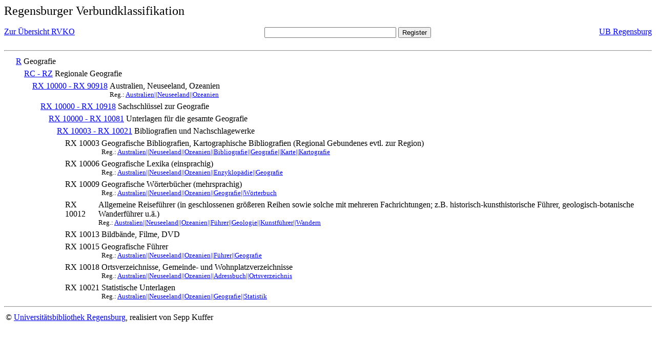

--- FILE ---
content_type: text/html; charset=UTF-8
request_url: https://rvk.uni-regensburg.de/rvko_simple/mynot.php?nt_in=RX+10018
body_size: 1465
content:
<HTML>
<HEAD>





<META  http-equiv="Content-Type" content="text/html; charset=utf-8">
<TITLE> RVKO -- einfache WWW-Version </TITLE>
</HEAD> 
<BODY>
  <font size=+2>  Regensburger Verbundklassifikation 
  </font><br> <br> 
  <TABLE BORDER = "0" CELLSPACING = "0" CELLPADDING = "0" WIDTH = "100%">
   <TR>
    <TD VALIGN = "TOP">
     <A HREF = "mynot.php"> Zur &Uuml;bersicht RVKO </A>
    </TD>
    <TD ALIGN = "CENTER">
     <FORM ACTION = "gesamt_register.php#0" METHOD = "POST" accept-charset="UTF-8">
      <INPUT TYPE = "TEXT" NAME = "letters" SIZE = "30">
      <INPUT TYPE = "SUBMIT" VALUE = "Register">
     </FORM>
    </TD>
    <TD ALIGN = "RIGHT" VALIGN = "TOP">
     <A HREF = "http://www.bibliothek.uni-regensburg.de">UB Regensburg</A>
    </TD>
   </TR>
  </TABLE>
  <hr>
<table><tr><td><A NAME="R">&#160;&#160;&#160;&#160;</A></td>
<td valign=top><A HREF = "mynot.php?nt_in=R#R">R</A></td><td> Geografie</td></tr></table>
<table><tr><td><A NAME="RCRZ">&#160;&#160;&#160;&#160;&#160;&#160;&#160;&#160;</A></td>
<td valign=top><A HREF = "mynot.php?nt_in=RC+-+RZ#RCRZ">RC - RZ</A></td><td> Regionale Geografie</td></tr></table>
<table><tr><td><A NAME="RX10000RX90918">&#160;&#160;&#160;&#160;&#160;&#160;&#160;&#160;&#160;&#160;&#160;&#160;</A></td>
<td valign=top><A HREF = "mynot.php?nt_in=RX+10000+-+RX+90918#RX10000RX90918">RX 10000 - RX 90918</A></td><td> Australien, Neuseeland, Ozeanien<br>
<font size=-1> Reg.: <A HREF="gesamt_register.php?letters=Australien%7C%7CNeuseeland%7C%7COzeanien#0">Australien||Neuseeland||Ozeanien</A>
 </font></td></tr></table>
<table><tr><td><A NAME="RX10000RX10918">&#160;&#160;&#160;&#160;&#160;&#160;&#160;&#160;&#160;&#160;&#160;&#160;&#160;&#160;&#160;&#160;</A></td>
<td valign=top><A HREF = "mynot.php?nt_in=RX+10000+-+RX+10918#RX10000RX10918">RX 10000 - RX 10918</A></td><td> Sachschl&uuml;ssel zur Geografie</td></tr></table>
<table><tr><td><A NAME="RX10000RX10081">&#160;&#160;&#160;&#160;&#160;&#160;&#160;&#160;&#160;&#160;&#160;&#160;&#160;&#160;&#160;&#160;&#160;&#160;&#160;&#160;</A></td>
<td valign=top><A HREF = "mynot.php?nt_in=RX+10000+-+RX+10081#RX10000RX10081">RX 10000 - RX 10081</A></td><td> Unterlagen f&uuml;r die gesamte Geografie</td></tr></table>
<table><tr><td><A NAME="RX10003RX10021">&#160;&#160;&#160;&#160;&#160;&#160;&#160;&#160;&#160;&#160;&#160;&#160;&#160;&#160;&#160;&#160;&#160;&#160;&#160;&#160;&#160;&#160;&#160;&#160;</A></td>
<td valign=top><A HREF = "mynot.php?nt_in=RX+10003+-+RX+10021#RX10003RX10021">RX 10003 - RX 10021</A></td><td> Bibliografien und Nachschlagewerke</td></tr></table>
<table><tr><td><A NAME="RX10003">&#160;&#160;&#160;&#160;&#160;&#160;&#160;&#160;&#160;&#160;&#160;&#160;&#160;&#160;&#160;&#160;&#160;&#160;&#160;&#160;&#160;&#160;&#160;&#160;&#160;&#160;&#160;&#160;</A></td>
<td valign=top>RX 10003</td><td> Geografische Bibliografien, Kartographische Bibliografien (Regional Gebundenes evtl. zur Region)<br>
<font size=-1> Reg.: <A HREF="gesamt_register.php?letters=Australien%7C%7CNeuseeland%7C%7COzeanien%7C%7CBibliografie%7C%7CGeografie%7C%7CKarte%7C%7CKartografie#0">Australien||Neuseeland||Ozeanien||Bibliografie||Geografie||Karte||Kartografie</A>
 </font></td></tr></table>
<table><tr><td><A NAME="RX10006">&#160;&#160;&#160;&#160;&#160;&#160;&#160;&#160;&#160;&#160;&#160;&#160;&#160;&#160;&#160;&#160;&#160;&#160;&#160;&#160;&#160;&#160;&#160;&#160;&#160;&#160;&#160;&#160;</A></td>
<td valign=top>RX 10006</td><td> Geografische Lexika (einsprachig)<br>
<font size=-1> Reg.: <A HREF="gesamt_register.php?letters=Australien%7C%7CNeuseeland%7C%7COzeanien%7C%7CEnzyklop%C3%A4die%7C%7CGeografie#0">Australien||Neuseeland||Ozeanien||Enzyklop&auml;die||Geografie</A>
 </font></td></tr></table>
<table><tr><td><A NAME="RX10009">&#160;&#160;&#160;&#160;&#160;&#160;&#160;&#160;&#160;&#160;&#160;&#160;&#160;&#160;&#160;&#160;&#160;&#160;&#160;&#160;&#160;&#160;&#160;&#160;&#160;&#160;&#160;&#160;</A></td>
<td valign=top>RX 10009</td><td> Geografische W&ouml;rterb&uuml;cher (mehrsprachig)<br>
<font size=-1> Reg.: <A HREF="gesamt_register.php?letters=Australien%7C%7CNeuseeland%7C%7COzeanien%7C%7CGeografie%7C%7CW%C3%B6rterbuch#0">Australien||Neuseeland||Ozeanien||Geografie||W&ouml;rterbuch</A>
 </font></td></tr></table>
<table><tr><td><A NAME="RX10012">&#160;&#160;&#160;&#160;&#160;&#160;&#160;&#160;&#160;&#160;&#160;&#160;&#160;&#160;&#160;&#160;&#160;&#160;&#160;&#160;&#160;&#160;&#160;&#160;&#160;&#160;&#160;&#160;</A></td>
<td valign=top>RX 10012</td><td> Allgemeine Reisef&uuml;hrer (in geschlossenen gr&ouml;&szlig;eren Reihen sowie solche mit mehreren Fachrichtungen; z.B. historisch-kunsthistorische F&uuml;hrer, geologisch-botanische Wanderf&uuml;hrer u.&auml;.)<br>
<font size=-1> Reg.: <A HREF="gesamt_register.php?letters=Australien%7C%7CNeuseeland%7C%7COzeanien%7C%7CF%C3%BChrer%7C%7CGeologie%7C%7CKunstf%C3%BChrer%7C%7CWandern#0">Australien||Neuseeland||Ozeanien||F&uuml;hrer||Geologie||Kunstf&uuml;hrer||Wandern</A>
 </font></td></tr></table>
<table><tr><td><A NAME="RX10013">&#160;&#160;&#160;&#160;&#160;&#160;&#160;&#160;&#160;&#160;&#160;&#160;&#160;&#160;&#160;&#160;&#160;&#160;&#160;&#160;&#160;&#160;&#160;&#160;&#160;&#160;&#160;&#160;</A></td>
<td valign=top>RX 10013</td><td> Bildb&auml;nde, Filme, DVD</td></tr></table>
<table><tr><td><A NAME="RX10015">&#160;&#160;&#160;&#160;&#160;&#160;&#160;&#160;&#160;&#160;&#160;&#160;&#160;&#160;&#160;&#160;&#160;&#160;&#160;&#160;&#160;&#160;&#160;&#160;&#160;&#160;&#160;&#160;</A></td>
<td valign=top>RX 10015</td><td> Geografische F&uuml;hrer<br>
<font size=-1> Reg.: <A HREF="gesamt_register.php?letters=Australien%7C%7CNeuseeland%7C%7COzeanien%7C%7CF%C3%BChrer%7C%7CGeografie#0">Australien||Neuseeland||Ozeanien||F&uuml;hrer||Geografie</A>
 </font></td></tr></table>
<table><tr><td><A NAME="RX10018">&#160;&#160;&#160;&#160;&#160;&#160;&#160;&#160;&#160;&#160;&#160;&#160;&#160;&#160;&#160;&#160;&#160;&#160;&#160;&#160;&#160;&#160;&#160;&#160;&#160;&#160;&#160;&#160;</A></td>
<td valign=top>RX 10018</td><td> Ortsverzeichnisse, Gemeinde- und Wohnplatzverzeichnisse<br>
<font size=-1> Reg.: <A HREF="gesamt_register.php?letters=Australien%7C%7CNeuseeland%7C%7COzeanien%7C%7CAdressbuch%7C%7COrtsverzeichnis#0">Australien||Neuseeland||Ozeanien||Adressbuch||Ortsverzeichnis</A>
 </font></td></tr></table>
<table><tr><td><A NAME="RX10021">&#160;&#160;&#160;&#160;&#160;&#160;&#160;&#160;&#160;&#160;&#160;&#160;&#160;&#160;&#160;&#160;&#160;&#160;&#160;&#160;&#160;&#160;&#160;&#160;&#160;&#160;&#160;&#160;</A></td>
<td valign=top>RX 10021</td><td> Statistische Unterlagen<br>
<font size=-1> Reg.: <A HREF="gesamt_register.php?letters=Australien%7C%7CNeuseeland%7C%7COzeanien%7C%7CGeografie%7C%7CStatistik#0">Australien||Neuseeland||Ozeanien||Geografie||Statistik</A>
 </font></td></tr></table>
  <hr>
  <TABLE WIDTH = "100%">
   <TR>
    <TD>
     &copy; <A HREF = "https://www.bibliothek.uni-regensburg.de">Universit&auml;tsbibliothek Regensburg</A>, 
     realisiert von Sepp Kuffer
    </TD>
    <TD>
    </TD>
   </TR>
  </TABLE>
 </BODY>
</HTML>

